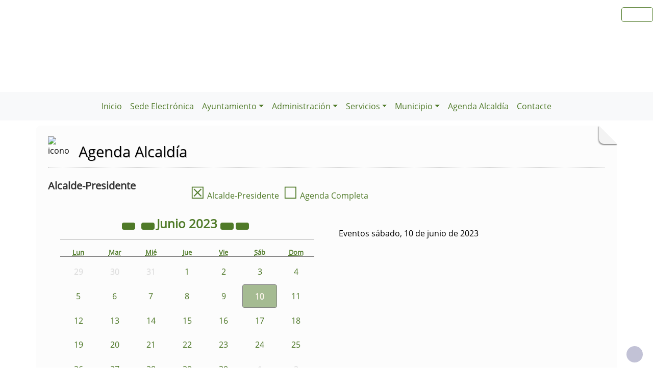

--- FILE ---
content_type: text/html; charset=UTF-8
request_url: https://valledematamoros.es/agendadeldia.php?FechaSolicitada=20230610&id=1
body_size: 9140
content:
              


  
  

	
<!DOCTYPE html>
<html lang="es">
<head>    
	<title>Ayuntamiento Valle de Matamoros: Página correspondiente a la Entidad:  Ayuntamiento Valle de Matamoros. /agendadeldia.php?FechaSolicitada=20230610&id=1. </title>
	<meta charset="utf-8">
    <meta name="viewport" content="width=device-width, initial-scale=1.0" />
    <meta name="description" content="Página web oficial del Ayuntamiento Valle de Matamoros" />
    <meta name="author" content="Ayuntamiento Valle de Matamoros. Servicio ofrecido por Diputación de Badajoz" />
	<meta name="language" content="Spanish" />
	<meta name="distribution" content="all"/>
	<meta name="locality" content="Badajoz, Spain"/>
	<meta name="reply-to" content="valledematamoros@hotmail.com" />
	<meta name="rating" content="General"/>
	<meta name="Copyright" content="2018"/>
	<meta name="Classification" content="Education"/>
	<meta name="DC.Title" content="Ayuntamiento Valle de Matamoros"/>
	<meta name="DC.Creator" content="Ayuntamiento Valle de Matamoros"/>
   <!-- <meta http-equiv="Content-Security-Policy" content="default-src 'self' inventrip.com">-->
    <meta property="fb:app_id" content="421320009628419" />
	<meta property="og:url" content="https://www.valledematamoros.es/agendadeldia.php?FechaSolicitada=20230610&id=1" />
    <meta property="og:type" content="website" />      
	<meta property="og:title" content="Ayuntamiento Valle de Matamoros" />
	<meta property="og:description" content="" />
    <meta property="og:updated_time" content="2026-01-21CET19:43:59" />
  
	<meta property="og:image" content="https://www.valledematamoros.es/imagenes/cabecera_comun_facebook.png">	
	<!-- RSS -->
	<link rel="alternate" type="application/atom+xml;charset=UTF-8" href="atomagenda.php" title="RSS Agenda"/>
	<link rel="alternate" type="application/atom+xml;charset=UTF-8" href="atomnoticias.php" title="RSS Noticias"/>
	<link rel="alternate" type="application/atom+xml;charset=UTF-8" href="atomtablon.php" title="RSS Tablón de Anuncios"/>
	<!--  Etiquetas Open Graph -->
	
    <link rel='shortcut icon' href='https://valledematamoros.es/imagenes/favicon.ico' type='image/x-icon' />
        <!--<script  type="text/javascript" src="/lib/jquery/jquery.min.js"></script> -->
         <!-- JQuery -->
    <script src="/js/jquery/jquery-3.7.1.js"></script>        
         <!-- Bootstrap CSS File -->
    <!-- <link href="/lib/bootstrap_4/bootstrap.min.css" rel="stylesheet">  
     <script src="/lib/bootstrap_4/bootstrap.bundle.min.js"></script>-->
    <link href="https://cdn.jsdelivr.net/npm/bootstrap@5.0.2/dist/css/bootstrap.min.css" rel="stylesheet" integrity="sha384-EVSTQN3/azprG1Anm3QDgpJLIm9Nao0Yz1ztcQTwFspd3yD65VohhpuuCOmLASjC" crossorigin="anonymous">
<script src="https://cdn.jsdelivr.net/npm/bootstrap@5.0.2/dist/js/bootstrap.bundle.min.js" integrity="sha384-MrcW6ZMFYlzcLA8Nl+NtUVF0sA7MsXsP1UyJoMp4YLEuNSfAP+JcXn/tWtIaxVXM" crossorigin="anonymous"></script>

<script src="https://cdn.jsdelivr.net/npm/@popperjs/core@2.9.2/dist/umd/popper.min.js" integrity="sha384-IQsoLXl5PILFhosVNubq5LC7Qb9DXgDA9i+tQ8Zj3iwWAwPtgFTxbJ8NT4GN1R8p" crossorigin="anonymous"></script>
<script src="https://cdn.jsdelivr.net/npm/bootstrap@5.0.2/dist/js/bootstrap.min.js" integrity="sha384-cVKIPhGWiC2Al4u+LWgxfKTRIcfu0JTxR+EQDz/bgldoEyl4H0zUF0QKbrJ0EcQF" crossorigin="anonymous"></script>
 <!--</script>-->

<!--<link href="/js/estilos.css" rel="stylesheet" />-->

	 
  

	<!--Font-awesome 4.7.0 -->
	<link href="/lib/font-awesome-4.7.0/css/font-awesome.min.css" rel="stylesheet" type="text/css" />	
        
   <!-- <link href="/estilos_priv/fancybox/jquery.fancybox.css" rel="stylesheet"> 
    <link href="/estilos_priv/flexslider.css" rel="stylesheet" />-->
    <link href="/estilos_priv/style.css" rel="stylesheet" />

	<!-- en este orden: javascript y css -->
	<script type="text/javascript" src="/js/general.js"></script>
    <!--<link rel='stylesheet' type='text/css' href='/lib/smartmenus/css/sm-core-css.css' />
    <link rel='stylesheet' type='text/css' href='/lib/smartmenus/css/sm-clean/sm-clean.css'/> 	-->
  	
	      
       <link href="/estilos_priv/base_con_js.css" rel="stylesheet" type="text/css" />       
       <link href="/estilos_priv/base.css" rel="stylesheet" type="text/css" />	
       <link rel="alternate stylesheet" type="text/css" href="/estilos_priv/base_con_js.css" title="con JavaScript"/>	

		  		<link rel="stylesheet" type="text/css" media="all" href="/estilos_priv/eventos.css" /> 
	            
         <link rel="stylesheet" type="text/css" media="all" href="/estilos_priv/calendario_eventos.css" />
		<link rel="stylesheet" type="text/css" media="all" href="/estilos_priv/eventos.css" />  
        <link rel="stylesheet" type="text/css" media="all" href="/lib/bootstrap-datepicker/css/bootstrap-datepicker.min.css" />
        <script src="/lib/bootstrap-datepicker/js/bootstrap-datepicker.js"></script>
        <script src="/lib/bootstrap-datepicker/locales/bootstrap-datepicker.es.min.js"></script>
     
	<link type="text/css" rel="stylesheet" href="/estilo.php" />
    <style>
	.dropdown-submenu {
    position: relative;
}

.dropdown-submenu .dropdown-menu {
    top: 0;
    left: 100%;
    margin-top: -1px;
}
</style>
   <script>
    //<![CDATA[
	ACTIVAR_ESTILO_ALTERNATIVO("con JavaScript"); 
    //]]>	
    </script> 
     <script type="application/javascript">
  /*!
 * Bootstrap 4 multi dropdown navbar ( https://bootstrapthemes.co/demo/resource/bootstrap-4-multi-dropdown-navbar/ )
 * Copyright 2017.
 * Licensed under the GPL license
 */


/*$( document ).ready( function () {
    $( '.dropdown-menu a.dropdown-toggle' ).on( 'click', function ( e ) {
        var $el = $( this );
        var $parent = $( this ).offsetParent( ".dropdown-menu" );
        if ( !$( this ).next().hasClass( 'show' ) ) {
            $( this ).parents( '.dropdown-menu' ).first().find( '.show' ).removeClass( "show" );
        }
        var $subMenu = $( this ).next( ".dropdown-menu" );
        $subMenu.toggleClass( 'show' );
        
        $( this ).parent( "li" ).toggleClass( 'show' );

        $( this ).parents( 'li.nav-item.dropdown.show' ).on( 'hidden.bs.dropdown', function ( e ) {
            $( '.dropdown-menu .show' ).removeClass( "show" );
        } );
        
         if ( !$parent.parent().hasClass( 'navbar-nav' ) ) {
            $el.next().css( { "top": $el[0].offsetTop, "left": $parent.outerWidth() - 4 } );
        }

        return false;
    } );
} );*/


</script>
</head>

<body>
	
    
<!-- bloque principal -->    
<div id="wrapper">
<h1 class='oculto'>Página que contiene la  Agenda del Día de Alcaldía</h1>

   	<header class="navbar navbar-default col-lg-12 col-md-12 col-sm-12 col-xs-3" id='cabecera'>
        
    <input type="checkbox" id="navbar-toggle-cbox" style="display:none;">
   <!-- <div class="navbar-header" >-->

	     
     <div class='buscar col-lg-12 col-md-12 col-sm-12 col-xs-3 float-end' style='display:in-line;margin-top:6px;'>

	<div class="float-end" >
                   <ul class="social-network redes-heard"><li><a href='https://www.facebook.com/valledematamoros.d.valledematamoros' title='Enlace en ventana nueva a Facebook' onclick='window.open(this.href);return false;'><span class='fa fa-facebook' aria-hidden='false'><span class='oculto'>Facebook  de la Entidad</span></span></a></li>
<li><a href='https://twitter.com/' title='Enlace en ventana nueva a Twitter' onclick='window.open(this.href);return false;'><span class='fa fa-twitter' aria-hidden='true'><span class='oculto'>Twitter  de la Entidad</span></span></a></li>
<li><a href='http://plus.google.com' title='Enlace en ventana nueva a Instagram' onclick='window.open(this.href);return false;'><span class='fa fa-instagram'  aria-hidden='true'><span class='oculto'>Instagram  de la Entidad</span></span></a></li>
<li><a href='rss.php' title='Enlace a Informaci&oacute;n sobre RSS'><span class='fa fa-rss' aria-hidden='true'><span class='oculto'>RSS de la Entidad</span></span></a></li>
</ul>                  
		</div></div>
	
	
	


        <div class='clear' style='margin-top:100px;' >&nbsp;</div>   
 <div class="clear">&nbsp;</div>
   

    <h2 class='oculto'>Men&uacute; correspondiente a la Entidad</h2>
    
          
    </div>     
</div>
</header>
   
<body>
<!--</nav>-->	
<nav class="navbar navbar-expand-lg navbar-light bg-light justify-content-center" style='margin-top:2px;'>
  <div class='container-fluid'>
  <button class="navbar-toggler" type="button" data-bs-toggle="collapse" data-bs-target="#navbarNav" aria-controls="navbarNav" aria-expanded="false" aria-label="Toggle navigation">
                <span class="navbar-toggler-icon"></span>
            </button>

  <div class="collapse navbar-collapse justify-content-center" id="navbarNav">
    <ul class="navbar-nav ">
	    <li><a class="nav-link" href="index.php" title="Menú. Inicio">Inicio</a></li>
<li><a class="nav-link" href="plantilla.php?enlace=sedeelectronica" title="Menú. Sede Electrónica">Sede Electrónica</a></li>
<li class='nav-item dropdown'>
				<a class='nav-link dropdown-toggle' href='#' id='navbarDropdownMenuLink1' role='button' data-bs-toggle='dropdown' aria-haspopup='true' aria-expanded='false'>
				 Ayuntamiento</a>
				 <ul class='dropdown-menu' aria-labelledby='navbarDropdownMenuLink1'>
<li><a class="dropdown-item" href="plantilla.php?enlace=saludoalcaldesa" title="Menú. Saludo Alcaldesa">Saludo Alcaldesa</a></li>
<li><a class="dropdown-item" href="plantilla.php?enlace=corporacionmunicipal" title="Menú. Corporación Municipal">Corporación Municipal</a></li>
<li><a class="dropdown-item" href="plantilla.php?enlace=instalacionesmunicipales" title="Menú. Instalaciones Municipales">Instalaciones Municipales</a></li>
<li><a class="dropdown-item" href="plantilla.php?enlace=directorio" title="Menú. Directorio">Directorio</a></li>
</ul></li>
<li class='nav-item dropdown'>
				<a class='nav-link dropdown-toggle' href='#' id='navbarDropdownMenuLink1' role='button' data-bs-toggle='dropdown' aria-haspopup='true' aria-expanded='false'>
				 Administración</a>
				 <ul class='dropdown-menu' aria-labelledby='navbarDropdownMenuLink1'>
<li><a class="dropdown-item" href="plantilla.php?enlace=modelosysolicitudes" title="Menú. Modelos y Solicitudes">Modelos y Solicitudes</a></li>
</ul></li>
<li class='nav-item dropdown'>
				<a class='nav-link dropdown-toggle' href='#' id='navbarDropdownMenuLink1' role='button' data-bs-toggle='dropdown' aria-haspopup='true' aria-expanded='false'>
				 Servicios</a>
				 <ul class='dropdown-menu' aria-labelledby='navbarDropdownMenuLink1'>
<li class='dropdown-submenu'>
				<a class='dropdown-item dropdown-toggle' href='#' > Universidad Popular</a>
				 <ul class='dropdown-menu'><li><a class="dropdown-item" href="http://www.youtube.com/watch?v=fOBh28TDR0c&feature=youtu.be" title="Menú.  Vídeo I Matanza Popular" onclick="window.open(this.href);return false;"> Vídeo I Matanza Popular</a></li>
<li><a class="dropdown-item" href="http://www.youtube.com/watch?v=6nszKE33Fzo&feature=youtu.be" title="Menú. Vídeo Corto Esto es un Atraco" onclick="window.open(this.href);return false;">Vídeo Corto Esto es un Atraco</a></li>
</ul></li>
<li><a class="dropdown-item" href="plantilla.php?enlace=agenciadelectura" title="Menú. Agencia de Lectura">Agencia de Lectura</a></li>
<li><a class="dropdown-item" href="plantilla.php?enlace=archivohistorico" title="Menú. Archivo Histórico Municipal">Archivo Histórico Municipal</a></li>
<li><a class="dropdown-item" href="plantilla.php?enlace=telecentro" title="Menú. Telecentro">Telecentro</a></li>
<li><a class="dropdown-item" href="plantilla.php?enlace=puntodeinformacionjuvenil" title="Menú. Punto de Información Juvenil">Punto de Información Juvenil</a></li>
<li><a class="dropdown-item" href="plantilla.php?enlace=centrodedia" title="Menú. Centro de Día y Servicio de Ayuda a Domicilio">Centro de Día y Servicio de Ayuda a Domicilio</a></li>
<li><a class="dropdown-item" href="plantilla.php?enlace=dinamizaciondeportiva" title="Menú. Dinamización Deportiva">Dinamización Deportiva</a></li>
<li><a class="dropdown-item" href="plantilla.php?enlace=programadeaprendizajealolargod" title="Menú. Programa de Aprendizaje a lo Largo de la Vida">Programa de Aprendizaje a lo Largo de la Vida</a></li>
</ul></li>
<li class='nav-item dropdown'>
				<a class='nav-link dropdown-toggle' href='#' id='navbarDropdownMenuLink1' role='button' data-bs-toggle='dropdown' aria-haspopup='true' aria-expanded='false'>
				 Municipio</a>
				 <ul class='dropdown-menu' aria-labelledby='navbarDropdownMenuLink1'>
<li><a class="dropdown-item" href="plantilla.php?enlace=informaciongeneral" title="Menú. Información General">Información General</a></li>
<li><a class="dropdown-item" href="plantilla.php?enlace=historia" title="Menú. Historia">Historia</a></li>
<li><a class="dropdown-item" href="plantilla.php?enlace=fiestasytradiciones" title="Menú. Fiestas y Tradiciones">Fiestas y Tradiciones</a></li>
<li><a class="dropdown-item" href="plantilla.php?enlace=gastronomia" title="Menú. Gastronomía">Gastronomía</a></li>
<li><a class="dropdown-item" href="plantilla.php?enlace=monumentos" title="Menú. Monumentos">Monumentos</a></li>
<li><a class="dropdown-item" href="plantilla.php?enlace=naturaleza" title="Menú. Naturaleza">Naturaleza</a></li>
<li><a class="dropdown-item" href="plantilla.php?enlace=rutasdeinteres" title="Menú. Rutas de Interés">Rutas de Interés</a></li>
<li><a class="dropdown-item" href="plantilla.php?enlace=asociacionismo" title="Menú. Asociacionismo">Asociacionismo</a></li>
</ul></li>
<li><a class="nav-link" href="agendadeldia.php" title="Menú. Agenda Alcaldía">Agenda Alcaldía</a></li>
<li><a class="nav-link" href="contacta.php" title="Menú. Contacte">Contacte</a></li>
</ul></li>
        
	</div>    
   </ul> 
   </div>
   <script src="https://cdn.jsdelivr.net/npm/bootstrap@5.3.0/dist/js/bootstrap.bundle.min.js"></script>
    <script src="js/script.js"></script>
</nav>


 
    <!-- Custom JS -->
   

 <!-- Bootstrap JS Bundle with Popper -->


    
 

<!-- Modal -->
<div class="modal fade" id="myModalEvento" role="dialog">
    <div class="modal-dialog">
        <!-- Modal content-->
        <div class="modal-content">
		    <div class="modal-head"><button type="button" class="btn btn-default" data-bs-dismiss="modal">Cerrar</button></div>
            <div class="modal-body">

            </div>
            <div class="modal-footer">
                <button type="button" class="btn btn-default" data-bs-dismiss="modal">Cerrar</button>
            </div>
        </div>
    </div>
</div>
		
    
    <!-- Seccion principal de página -->
    <section class="callaction">
	<div class="container">
		<div class="row">
			<div class="col-md-12 contenidop esquina">	
            <h2 class='oculto'>Bloque Principal de la Agenda del Día de Alcaldía</h2>

			<img src='imagenes/valle.png' alt='icono' class='floatleft' style='margin-top:-3px;margin-right: 5px; width:40px;' />		
			<div id="titulo">Agenda Alcaldía</div>
			            
            <div class='clear'>&nbsp;</div>
            <section id="id_calendario" class=""><div class='row'><h3 class='col-3 col-sm-3 col-md-3 col-lg-3 col-xl-3'>Alcalde-Presidente</h3>
			<div class='col-9 col-sm-9 col-md-9 col-lg-9 col-xl-9'><div>  
	<span><a href='agendadeldia.php?id=1&amp;FechaSolicitada=202306' title='Agenda del Alcalde/Presidente'><span style='font-size:2em;'>☒</span> Alcalde-Presidente</a></span><span>&nbsp;&nbsp;<a href="agendadeldia.php?FechaSolicitada=202306" title="Agenda completa"><span style="font-size:2em;">☐</span> Agenda Completa</a></span>
		</div></div></div>
		

		
       <div class="row container-fluid my-4" style="margin-top:10px;">
          <div class="col-12 col-md-6 responsive-calendar-widget">
			<!-- Responsive calendar - START -->
            <div class="responsive-calendar">
				<div class="controls ">
											<a class="pull-left controles" data-go="prev"
							href="agendadeldia.php?FechaSolicitada=202206&id=1#id_calendario"
							title='Junio de 2022'
							style='margin-right:0.5em;'>
							<div class="btn btn-default"><i class="fa fa-angle-double-left" aria-hidden="true"></i></div>
							<span class='oculto'>Año
								2022							</span>
						</a>
					
											<a class="pull-left controles" data-go="prev"
							href="agendadeldia.php?FechaSolicitada=202305&id=1#id_calendario"
							title='Mayo de 2023'>
							<div class="btn btn-default"><i class="fa fa-angle-left" aria-hidden="true"></i></div>
							<span class='oculto'>Mes
								Mayo de
								2023							</span>
						</a>
										<a class="pull-center controles" 
							href="agendadeldia.php?FechaSolicitada=202306&id=1#id_calendario"
							title='Junio de 2023'>
					<h4 class='titulo-head'><span class='data-head-month '>
							Junio						</span>
						<span class='data-head-year'>
							2023						</span>
					</h4>
                    </a>
											<a class="pull-right controles" data-go="next"
							href="agendadeldia.php?FechaSolicitada=202406&id=1#id_calendario"
							title='Junio de 2024'>
							<div class="btn btn-default"><i class="fa fa-angle-double-right" aria-hidden="true"></i></div>
							<span class='oculto'>Año
								2024							</span>
						</a>

						<a class="pull-right controles" data-go="next"
							href="agendadeldia.php?FechaSolicitada=202307&id=1#id_calendario"
							style='margin-right:0.5em;'
							title='Julio de 2023'>
							<div class="btn btn-default"><i class="fa fa-angle-right" aria-hidden="true"></i></div>
							<span class='oculto'>Mes
								Julio de
								2023							</span>
						</a>
									</div><!-- .controls -->

				<div style="clear:both"></div>
				<hr />
				<div style="clear:both"></div>
				<div class="day-headers">
					<div class="day header"><abbr title="Lunes">Lun</abbr></div>
					<div class="day header"><abbr title="Martes">Mar</abbr></div>
					<div class="day header"><abbr title="Miércoles">Mié</abbr></div>
					<div class="day header"><abbr title="Jueves">Jue</abbr></div>
					<div class="day header"><abbr title="Viernes">Vie</abbr></div>
					<div class="day header"><abbr title="Sábado">Sáb</abbr></div>
					<div class="day header"><abbr title="Domingo">Dom</abbr></div>
				</div>
			
				<div class="days" data-group="days">
					[base64]<div class="day not-current"><a>29</a></div><div class="day not-current"><a>30</a></div><div class="day not-current"><a>31</a></div><div class="day"><a href="/agendadeldia.php?FechaSolicitada=20230601&id=1#id_calendario" target="_self">1</a></div><div class="day"><a href="/agendadeldia.php?FechaSolicitada=20230602&id=1#id_calendario" target="_self">2</a></div><div class="day"><a href="/agendadeldia.php?FechaSolicitada=20230603&id=1#id_calendario" target="_self">3</a></div><div class="day"><a href="/agendadeldia.php?FechaSolicitada=20230604&id=1#id_calendario" target="_self">4</a></div><div class="day"><a href="/agendadeldia.php?FechaSolicitada=20230605&id=1#id_calendario" target="_self">5</a></div><div class="day"><a href="/agendadeldia.php?FechaSolicitada=20230606&id=1#id_calendario" target="_self">6</a></div><div class="day"><a href="/agendadeldia.php?FechaSolicitada=20230607&id=1#id_calendario" target="_self">7</a></div><div class="day"><a href="/agendadeldia.php?FechaSolicitada=20230608&id=1#id_calendario" target="_self">8</a></div><div class="day"><a href="/agendadeldia.php?FechaSolicitada=20230609&id=1#id_calendario" target="_self">9</a></div><div class="day dia_seleccionado"><a href="/agendadeldia.php?FechaSolicitada=20230610&id=1#id_calendario" target="_self">10</a></div><div class="day"><a href="/agendadeldia.php?FechaSolicitada=20230611&id=1#id_calendario" target="_self">11</a></div><div class="day"><a href="/agendadeldia.php?FechaSolicitada=20230612&id=1#id_calendario" target="_self">12</a></div><div class="day"><a href="/agendadeldia.php?FechaSolicitada=20230613&id=1#id_calendario" target="_self">13</a></div><div class="day"><a href="/agendadeldia.php?FechaSolicitada=20230614&id=1#id_calendario" target="_self">14</a></div><div class="day"><a href="/agendadeldia.php?FechaSolicitada=20230615&id=1#id_calendario" target="_self">15</a></div><div class="day"><a href="/agendadeldia.php?FechaSolicitada=20230616&id=1#id_calendario" target="_self">16</a></div><div class="day"><a href="/agendadeldia.php?FechaSolicitada=20230617&id=1#id_calendario" target="_self">17</a></div><div class="day"><a href="/agendadeldia.php?FechaSolicitada=20230618&id=1#id_calendario" target="_self">18</a></div><div class="day"><a href="/agendadeldia.php?FechaSolicitada=20230619&id=1#id_calendario" target="_self">19</a></div><div class="day"><a href="/agendadeldia.php?FechaSolicitada=20230620&id=1#id_calendario" target="_self">20</a></div><div class="day"><a href="/agendadeldia.php?FechaSolicitada=20230621&id=1#id_calendario" target="_self">21</a></div><div class="day"><a href="/agendadeldia.php?FechaSolicitada=20230622&id=1#id_calendario" target="_self">22</a></div><div class="day"><a href="/agendadeldia.php?FechaSolicitada=20230623&id=1#id_calendario" target="_self">23</a></div><div class="day"><a href="/agendadeldia.php?FechaSolicitada=20230624&id=1#id_calendario" target="_self">24</a></div><div class="day"><a href="/agendadeldia.php?FechaSolicitada=20230625&id=1#id_calendario" target="_self">25</a></div><div class="day"><a href="/agendadeldia.php?FechaSolicitada=20230626&id=1#id_calendario" target="_self">26</a></div><div class="day"><a href="/agendadeldia.php?FechaSolicitada=20230627&id=1#id_calendario" target="_self">27</a></div><div class="day"><a href="/agendadeldia.php?FechaSolicitada=20230628&id=1#id_calendario" target="_self">28</a></div><div class="day"><a href="/agendadeldia.php?FechaSolicitada=20230629&id=1#id_calendario" target="_self">29</a></div><div class="day"><a href="/agendadeldia.php?FechaSolicitada=20230630&id=1#id_calendario" target="_self">30</a></div><div class="day not-current"><a>1</a></div><div class="day not-current"><a>2</a></div>				</div>
			</div> <!--.respondive-calendar -->
		</div>
        <div class="col-12 col-md-6 responsive-calendar-widget">
        <div class='font-weight-bold m-4'>Eventos sábado, 10 de junio de 2023</div>             
        <div class="eventos_proximos">
        
         
					
					</div></div>
					</div><!--row--->

      <!--   segunda seccion para poner los bloques -->
    			
				<div class='clear'>&nbsp;</div>
				<section id='content2'>
					<div class='container'>		        
					<div class='row'>
						<div class='col-md-12' >            
						<div class='row'>
<h2 class='oculto'>Bloque Segundo de la Página de la Entidad</h2></div></div></div><div class='row' >
						<div class='col-md-12'><div class='row'><div id="banners" class="col-md-12"><h3 class='oculto'>Banners de la Página de la Entidad</h3><div class="row"><div class="col-sm-3 banners">	<div class='image'><img src='../repositorio/20200702112036.png' alt='Imagen de banner: SEDE ELECTRÓNICA' />	</div>	<div class='info' >
						<a href='https://sede.valledematamoros.es/' title='Enlace desde Banners: SEDE ELECTRÓNICA' onclick='window.open(this);return false;' >
								<strong> SEDE ELECTRÓNICA</strong><br />
								<p class='small'>SEDE ELECTRÓNICA</p>
						</a>
					</div></div>
<div class="col-sm-3 banners">	<div class='image'><img src='../repositorio/20120510104619.jpg' alt='Imagen de banner: El tiempo' />	</div>	<div class='info' >
						<a href='http://www.aemet.es/es/eltiempo/prediccion/municipios/valle-de-matamoros-id06147' title='Enlace desde Banners: El tiempo' onclick='window.open(this);return false;' >
								<strong> El tiempo</strong><br />
								<p class='small'>El tiempo</p>
						</a>
					</div></div>
<div class="col-sm-3 banners">	<div class='image'><img src='../repositorio/20130426123115.jpg' alt='Imagen de banner: Cita Inem On Line' />	</div>	<div class='info' >
						<a href='https://sede.sepe.gob.es/citaprevia/solicitudCitaPrevia.do' title='Enlace desde Banners: Cita Inem On Line' onclick='window.open(this);return false;' >
								<strong> Cita Inem On Line</strong><br />
								<p class='small'>Cita Inem On Line</p>
						</a>
					</div></div>
<div class="col-sm-3 banners">	<div class='image'><img src='../repositorio/20130426123713.jpg' alt='Imagen de banner: Renovar Demanda SEXPE' />	</div>	<div class='info' >
						<a href='http://extremaduratrabaja.gobex.es/ciudadanos/tramites-y-prestaciones/renovacion-de-demanda' title='Enlace desde Banners: Renovar Demanda SEXPE' onclick='window.open(this);return false;' >
								<strong> Renovar Demanda SEXPE</strong><br />
								<p class='small'>Renovar Demanda SEXPE</p>
						</a>
					</div></div>
</div> <div class="solidline"></div><div class="row"><div class="col-sm-3 banners">	<div class='image'><img src='../repositorio/20130429220340.jpg' alt='Imagen de banner: Salud Exremadura' />	</div>	<div class='info' >
						<a href='http://saludextremadura.gobex.es/' title='Enlace desde Banners: Salud Exremadura' onclick='window.open(this);return false;' >
								<strong> Salud Exremadura</strong><br />
								<p class='small'>Salud Exremadura</p>
						</a>
					</div></div>
<div class="col-sm-3 banners">	<div class='image'><img src='../repositorio/20130503182335.jpg' alt='Imagen de banner: CRA.Ntra.Sra de la Paz' />	</div>	<div class='info' >
						<a href='http://cranslapaz.juntaextremadura.net/' title='Enlace desde Banners: CRA.Ntra.Sra de la Paz' onclick='window.open(this);return false;' >
								<strong> CRA.Ntra.Sra de la Paz</strong><br />
								<p class='small'>CRA.Ntra.Sra de la Paz</p>
						</a>
					</div></div>
<div class="col-sm-3 banners">	<div class='image'><img src='../repositorio/20130426193647.gif' alt='Imagen de banner: Correo Valle de Matamoros Gratis' />	</div>	<div class='info' >
						<a href='http://vmatamoros.dip-badajoz.es/index.php/mod.menus/mem.detalle/idmenu.1021/chk.8b875ef09ba57e2df532f8a5c794bd37.html' title='Enlace desde Banners: Correo Valle de Matamoros Gratis' onclick='window.open(this);return false;' >
								<strong> Correo Valle de Matamoros Gratis</strong><br />
								<p class='small'>Correo Valle de Matamoros Gratis</p>
						</a>
					</div></div>
<div class="col-sm-3 banners">	<div class='image'><img src='../repositorio/20120509153331.jpg' alt='Imagen de banner: Callejero' />	</div>	<div class='info' >
						<a href='http://maps.google.es/maps?oe=utf-8&rls=org.mozilla:es-ES:official&client=firefox-a&q=callejero+valle+de+matamoros&um=1&ie=UTF-8&hq=&hnear=0xd113424fe6c097f:0x30946cd8da9e5b00,Valle+de+Matamoros,+Badajoz&gl=es&sa=X&ei=hO94UcXYF6TG7AbSx4GwCw&ved=0CDQQ8gEwA' title='Enlace desde Banners: Callejero' onclick='window.open(this);return false;' >
								<strong> Callejero</strong><br />
								<p class='small'>Callejero</p>
						</a>
					</div></div>
</div> <div class="solidline"></div><div class="row"><div class="col-sm-3 banners">	<div class='image'><img src='../repositorio/20250529134054.png' alt='Imagen de banner: Observatorio Socioeconómico' />	</div>	<div class='info' >
						<a href='https://portalestadistico.com/municipioencifras/?pn=dip-badajoz&pc=WRC03&id_territorio=06147' title='Enlace desde Banners: Observatorio Socioeconómico' onclick='window.open(this);return false;' >
								<strong> Observatorio Socioeconómico</strong><br />
								<p class='small'>Municipio de Valle de Matamoros</p>
						</a>
					</div></div>
<div class="col-sm-3 banners">	<div class='image'><img src='../repositorio/20131202131741.jpg' alt='Imagen de banner: Folleto Turístico' />	</div>	<div class='info' >
						<a href='http://www.badajoz.es/vallematamoros/plantilla.php?enlace=folletoturistico' title='Enlace desde Banners: Folleto Turístico' onclick='window.open(this);return false;' >
								<strong> Folleto Turístico</strong><br />
								<p class='small'>Folleto Turístico</p>
						</a>
					</div></div>
<div class="col-sm-3 banners">	<div class='image'><img src='../repositorio/20140903085538.jpg' alt='Imagen de banner: OAR Cita Previa' />	</div>	<div class='info' >
						<a href='http://fernandezdeleon.dip-badajoz.es/contenidos/cita' title='Enlace desde Banners: OAR Cita Previa' onclick='window.open(this);return false;' >
								<strong> OAR Cita Previa</strong><br />
								<p class='small'>OAR Cita Previa</p>
						</a>
					</div></div>
<div class="col-sm-3 banners">	<div class='image'><img src='../repositorio/20140903090155.png' alt='Imagen de banner: DOE DIARIO OFICIAL DE EXTREMADURA' />	</div>	<div class='info' >
						<a href='http://doe.juntaex.es/' title='Enlace desde Banners: DOE DIARIO OFICIAL DE EXTREMADURA' onclick='window.open(this);return false;' >
								<strong> DOE DIARIO OFICIAL DE EXTREMADURA</strong><br />
								<p class='small'>DOE DIARIO OFICIAL DE EXTREMADURA</p>
						</a>
					</div></div>
</div> <div class="solidline"></div><div class="row"><div class="col-sm-3 banners">	<div class='image'><img src='../repositorio/20140903090355.jpg' alt='Imagen de banner: BOLETÍN OFICIAL DEL ESTADOP BOE' />	</div>	<div class='info' >
						<a href='http://www.boe.es/' title='Enlace desde Banners: BOLETÍN OFICIAL DEL ESTADOP BOE' onclick='window.open(this);return false;' >
								<strong> BOLETÍN OFICIAL DEL ESTADOP BOE</strong><br />
								<p class='small'>BOLETÍN OFICIAL DEL ESTADOP BOE</p>
						</a>
					</div></div>
<div class="col-sm-3 banners">	<div class='image'><img src='../repositorio/20140903090622.png' alt='Imagen de banner: BOLETÍN OFICIAL DE LA PROVINCIA BOP' />	</div>	<div class='info' >
						<a href='http://www.dip-badajoz.es/bop/index.php' title='Enlace desde Banners: BOLETÍN OFICIAL DE LA PROVINCIA BOP' onclick='window.open(this);return false;' >
								<strong> BOLETÍN OFICIAL DE LA PROVINCIA BOP</strong><br />
								<p class='small'>BOLETÍN OFICIAL DE LA PROVINCIA BOP</p>
						</a>
					</div></div>
<div class="col-sm-3 banners">	<div class='image'><img src='../repositorio/20140903091627.jpg' alt='Imagen de banner: ITV Cita Previa' />	</div>	<div class='info' >
						<a href='http://citapreviaitv.gobex.es/CitaPreviaGobExIce/Publico/CitarAux.jsp?estacion=0602' title='Enlace desde Banners: ITV Cita Previa' onclick='window.open(this);return false;' >
								<strong> ITV Cita Previa</strong><br />
								<p class='small'>ITV Cita Previa</p>
						</a>
					</div></div>
<div class="col-sm-3 banners">	<div class='image'><img src='../repositorio/20140903091834.jpg' alt='Imagen de banner: GOBIERNO DE EXTREMADURA' />	</div>	<div class='info' >
						<a href='http://www.gobex.es/web/' title='Enlace desde Banners: GOBIERNO DE EXTREMADURA' onclick='window.open(this);return false;' >
								<strong> GOBIERNO DE EXTREMADURA</strong><br />
								<p class='small'>GOBIERNO DE EXTREMADURA</p>
						</a>
					</div></div>
</div> <div class="solidline"></div><div class="row"><div class="col-sm-3 banners">	<div class='image'><img src='../repositorio/20140903092054.jpg' alt='Imagen de banner: DIPUTACIÓN DE BADAJOZ' />	</div>	<div class='info' >
						<a href='http://www.dip-badajoz.es/' title='Enlace desde Banners: DIPUTACIÓN DE BADAJOZ' onclick='window.open(this);return false;' >
								<strong> DIPUTACIÓN DE BADAJOZ</strong><br />
								<p class='small'>DIPUTACIÓN DE BADAJOZ</p>
						</a>
					</div></div>
</div></div> 		
					</div> <!-- row -->           
					</div> <!-- colg-md-12 -->
				</div><!-- row -->
				</div><!-- container -->
			</section>
		<div class='clear'>&nbsp;</div>	
    <div class='clear'>&nbsp;</div>
    <!-- fin segunda seccion para poner bloques -->
</div></section>
    
<footer>
<nav aria-labelledby="footer-navigation">   
	<h2 id="footer-navigation" class='oculto'>Pie de Página de la Entidad</h2>
</nav>
	<div class="container">
    
		<div class="row">
			<div class="col-md-5">
				<div class="widget">
					<h3 class="widgetheading">Informaci&oacute;n</h3>
					<address>
						Ayuntamiento Valle de Matamoros<p class='salto_linea'><strong> Plaza de España, 1 - 06177 Valle de Matamoros (Badajoz)</strong></p>    	                <p class='salto_linea'><a href='https://maps.app.goo.gl/JfRjfh78yfDCjvde9' class='various' data-fancybox-type='iframe' title='Mapa de la Entidad en Google Maps' onclick='window.open(this.href);return false;' ><span class='fa fa-map-marker'></span> Ver mapa</a></p>						<p class='salto_linea'> CIF: P0614700C</p><p class='salto_linea'><span class='font-icon-phone'></span><abbr title='Tel&eacute;fono'> Telf.: </abbr>924 753 525</p><p class='salto_linea'><span class='font-icon-phone'></span> Fax: 924 753 728</p><p class='salto_linea'> <span class='font-icon-email'></span> E-mail: <a href='enviar_mail.php' onclick="window.open(this.href);return false;" title='Correo electr&oacute;nico'>valledematamoros[@]hotmail.com</a></p>					</address>
				</div>
			</div>
            
			<div class="col-md-3">
				<div class="widget">
					<h3 class="widgetheading">Enlaces</h3>					
                    
<ul class='link-list'>
<li><a href="index.php" title="Enlace en Pie. Inicio">Inicio</a></li>
<li><a href="contacta.php" title="Enlace en Pie. Contacte">Contacte</a></li>
<li><a href="sitemap.php" title="Enlace en Pie. Mapa web">Mapa web</a></li>
<li><a href="plantilla.php?enlace=aviso_legal" title="Enlace en Pie. Aviso legal">Aviso legal</a></li>
<li><a href="plantilla.php?enlace=privacidad" title="Enlace en Pie. Protección de Datos">Protección de Datos</a></li>
<li><a href="plantilla.php?enlace=pcookies" title="Enlace en Pie. Política de Cookies">Política de Cookies</a></li>
</ul>				</div>
			</div>
            
			<div class="col-md-2">
				<div class="widget">
										
				</div>
			</div>
            
			<div class="col-md-2">
				<div class="widget">
					
                    <ul class="link-list">                     
						<li style='text-align:center;'><a href="https://validator.w3.org/check/referer" title='Enlace para validar css'> <img src="/imagenes/iconos/HTML5_1Color_White40.png" alt="validador css" style="border:0px;" /> </a></li>
						<li style='text-align:center;'><a href="https://www.w3.org/TR/WCAG20/" title='validador xhtml'>  <img src="/imagenes/iconos/w3c_wai.gif" style="border:0px; " alt="validador xhtml"/>  </a></li>
                      
					</ul>
					<div class="clear">&nbsp;</div>

				</div>
			</div>
    	</div>	<!-- "row" -->
        
	</div>
    
	<div id="sub-footer">
		<div class="container">
			<div class="row">

				<div class="col-lg-9">
					<div class="copyright">
						<a href='https://www.dip-badajoz.es' onclick="window.open(this.href);return false;" title='Enlace en ventana nueva a Diputaci&oacute;n de Badajoz'><img alt='Diputación de Badajoz' class='imagen' src='imagenes/iconos/logo_diputacion_blanco.png' style='width:10%;padding-right:5px;'></a><span>&copy;&nbsp;Ayuntamiento Valle de Matamoros todos los derechos reservados.</span> Servicio ofrecido por Diputaci&oacute;n de Badajoz					</div>
				</div>

				<div class="col-lg-3">
                   <ul class="social-network redes-heard"><li><a href='https://www.facebook.com/valledematamoros.d.valledematamoros' title='Enlace en ventana nueva a Facebook' onclick='window.open(this.href);return false;'><span class='fa fa-facebook' aria-hidden='false'><span class='oculto'>Facebook  de la Entidad</span></span></a></li>
<li><a href='https://twitter.com/' title='Enlace en ventana nueva a Twitter' onclick='window.open(this.href);return false;'><span class='fa fa-twitter' aria-hidden='true'><span class='oculto'>Twitter  de la Entidad</span></span></a></li>
<li><a href='http://plus.google.com' title='Enlace en ventana nueva a Instagram' onclick='window.open(this.href);return false;'><span class='fa fa-instagram'  aria-hidden='true'><span class='oculto'>Instagram  de la Entidad</span></span></a></li>
<li><a href='rss.php' title='Enlace a Informaci&oacute;n sobre RSS'><span class='fa fa-rss' aria-hidden='true'><span class='oculto'>RSS de la Entidad</span></span></a></li>
</ul>                    <div class="clear">&nbsp;</div>
				</div>
                
			</div>
		</div>
	</div>
</footer>	
  


</div>    
<!-- fin bloque principal -->    
<a href="#" class="scrollup" title='Subir al Inicio de la Página'><span class="fa fa-angle-up active"><span class='oculto'>Subir al Inicio de la Página Principal de la Entidad</span></span></a>

<!-- javascript   ================================================== -->
 <!-- Placed at the end of the document so the pages load faster -->
<!--<script src="/js/jquery.js"></script>
<script src="https://ajax.googleapis.com/ajax/libs/jquery/1/jquery.min.js"></script>
<script>
    !window.jQuery && document.write("<script src='/js/jquery/jquery.min.js'><\/script>");
</script>
-->
<!--<script src="/js/jquery.easing.1.3.js"></script>
<script src="/js/bootstrap.min.js"></script>-->
<!--<script type="text/javascript" src="/fancybox/jquery.mousewheel-3.0.4.pack.js"></script>-->
<!--<script src="/js/jquery.fancybox.pack.js"></script>
<script src="/js/jquery.fancybox-media.js"></script>
<!--<script src="/js/jquery.flexslider.js"></script>-->
<!--<script src="/js/custom.js"></script>-->


<!--<script type="text/javascript">
   $(document).ready(function() {
	   	    /*$("a[rel=galery_1]").fancybox({
        'transitionIn'        : 'none',
        'transitionOut'        : 'none',		
        'titlePosition'     : 'over',
        'titleFormat'        : function(title, currentArray, currentIndex, currentOpts) {
            return '<span id="fancybox-title-over">Image ' + (currentIndex + 1) + ' / ' + currentArray.length + (title.length ? ' &nbsp; ' + title : '') + '</span>';
        }
    });
	 $("a[rel=galery_2]").fancybox({
        'transitionIn'        : 'none',
        'transitionOut'        : 'none',
        'titlePosition'     : 'over',
        'titleFormat'        : function(title, currentArray, currentIndex, currentOpts) {
            return '<span id="fancybox-title-over">Image ' + (currentIndex + 1) + ' / ' + currentArray.length + (title.length ? ' &nbsp; ' + title : '') + '</span>';
        }
    });*/

		 $(".ejemplo_4").fancybox({
		'autoScale'			: false,
		'transitionIn'		: 'none',
		'transitionOut'		: 'none',
		'width'				: 680,
		'height'			: 450,
		'type'				: 'iframe'
	});

				
	$(".various").fancybox({
		/*maxWidth	: auto,
		maxHeight	: auto,*/
		fitToView	: false,
		width		: '50%',
		height		: '50%',
		autoSize	: false,
		closeClick	: false,
		openEffect	: 'elastic',
		closeEffect	: 'elastic'
		
	});
	$(".various1").fancybox({
			width		: '80%'
	});
	
		/*$(".single-image").fancybox({
				openEffect : 'elastic',   //'fade', 'elastic'
		    	closeEffect	: 'elastic',
		    	openSpeed:'normal', //ms, slow, normal, fast (default 250ms)
		    	closeSpeed:'normal',
		    	helpers : {
		    		title : {
		    			type : 'inside' //'float', 'inside', 'outside' or 'over'
		    		},
		    		overlay : {
		    			closeClick : true  // if true, se cierra al hacer click fuera de la imagen
       			    }
		    	},
		    	padding:11
			});
});*/
</script>


<!-- StartMenus -->
<!--<script type="text/javascript" src="/lib/smartmenus/jquery.smartmenus.js"></script>

<script>
     $('#main-menu').smartmenus();
</script>-->

<script>
$('.abrirModal').on('click', function(event) {
	
	event.preventDefault();
	var url = this.href;
	$('.modal-body').load(url, function() {
		
		var myModal = new bootstrap.Modal(document.getElementById('myModalEvento'));
		myModal.show();
	});
});

//$('.carousel').carousel();

</script>

</body>
</html>

	

--- FILE ---
content_type: text/css;charset=UTF-8
request_url: https://valledematamoros.es/estilo.php
body_size: 2186
content:
 	a, a:hover,a:focus,a:active, footer a.text-link:hover, strike, .post-meta span a:hover, footer a.text-link, 
	ul.meta-post li a:hover, ul.cat li a:hover, ul.recent li h6 a:hover, ul.portfolio-categ li.active a, ul.portfolio-categ li.active a:hover, ul.portfolio-categ li a:hover,ul.related-post li h4 a:hover, span.highlight,article .post-heading h3 a:hover,
	.navbar .nav > .active > a,.navbar .nav > .active > a:hover,.navbar .nav > li > a:hover,.navbar .nav > li > a:focus,.navbar .nav > .active > a:focus, .validation, p.titulo  { 
	color:#4f7a28;
}
.list-group-item-action {
	color:#4f7a28;
}
.navbar-brand span { color: #4f7a28; } 

header .nav li a:hover,
header .nav li a:focus,
header .nav li.active a,
header .nav li.active a:hover,
header .nav li a.dropdown-toggle:hover,
header .nav li a.dropdown-toggle:focus,
header .nav li.active ul.dropdown-menu li a:hover,
header .nav li.active ul.dropdown-menu li.active a{
	color:#4f7a28;
}

.navbar-default .navbar-nav > .active > a,
.navbar-default .navbar-nav > .active > a:hover,
.navbar-default .navbar-nav > .active > a:focus {
	color:#4f7a28;
}

.navbar-default .navbar-nav > .open > a,
.navbar-default .navbar-nav > .open > a:hover,
.navbar-default .navbar-nav > .open > a:focus {
	color:#4f7a28;
}

.icon-bar {
 background-color:#4f7a28 !important;

}

.dropdown-menu > .active > a,
.dropdown-menu > .active > a:hover,
.dropdown-menu > .active > a:focus {
	color:#4f7a28;
}

/* === background color === */
.custom-carousel-nav.right:hover, .custom-carousel-nav.left:hover, 
.dropdown-menu li:hover,
.dropdown-menu li a:hover,
.dropdown-menu li > a:focus,
.dropdown-submenu:hover > a, 
.dropdown-menu .active > a,
.dropdown-menu .active > a:hover,
.pagination ul > .active > a:hover,
.pagination ul > .active > a,
.pagination ul > .active > span,
.flex-control-nav li a:hover, 
.flex-control-nav li a.active {
  background-color: #4f7a28;
}

.breadcrumb {
  background-color: #4f7a28;
}

/* === border color === */
.pagination ul > li.active > a,
.pagination ul > li.active > span, a.thumbnail:hover, input[type="text"].search-form:focus {
	border:1px solid #4f7a28;
}

textarea:focus,
input[type="text"]:focus,
input[type="password"]:focus,
input[type="datetime"]:focus,
input[type="datetime-local"]:focus,
input[type="date"]:focus,
input[type="month"]:focus,
input[type="time"]:focus,
input[type="week"]:focus,
input[type="number"]:focus,
input[type="email"]:focus,
input[type="url"]:focus,
input[type="search"]:focus,
input[type="tel"]:focus,
input[type="color"]:focus,
.uneditable-input:focus {
  border-color: #4f7a28;
}

input:focus {
	border-color: #4f7a28;
}

#sendmessage {
	color: #4f7a28;
}

.pullquote-left {
	border-left:5px solid #4f7a28;
}

.pullquote-right {
	border-right:5px solid #4f7a28;
}

/* cta */
.cta-text h2 span {
	color: #4f7a28;
}

ul.clients li:hover {
	border:4px solid #4f7a28;
}

/* box */
.box-bottom {
	background:#4f7a28;
}

/* buttons */
.btn-dark:hover,.btn-dark:focus,.btn-dark:active  {
  background: #4f7a28;
  border:1px solid #4f7a28;
}

.btn-theme {
  border:1px solid #4f7a28;
  background: #4f7a28;
}

/* modal styled */
.modal.styled .modal-header {
  background-color: #4f7a28;
}

/* blog */
.post-meta {
	border-top:4px solid #4f7a28;
}

.post-meta .comments a:hover  {
	color:#4f7a28;
}

.widget ul.tags li a:hover {
	background: #4f7a28;
}

.recent-post .text h5 a:hover{
	color:#4f7a28;
}

/* pricing box */
.pricing-box-alt.special .pricing-heading {
	background: #4f7a28;
}

/* portfolio */
.item-thumbs .hover-wrap .overlay-img-thumb {
	background: #4f7a28;	
}

/* pagination */
#pagination a:hover {
    background: #4f7a28;
}

/* pricing box */
.pricing-box.special .pricing-offer{
	background: #4f7a28;
}

/* fontawesome icons */
.icon-square:hover,
.icon-rounded:hover,
.icon-circled:hover {
    background-color: #4f7a28;
}

[class^="icon-"].active,
[class*=" icon-"].active {
	background-color: #4f7a28;
}

/* fancybox */
.fancybox-close:hover {
	background-color:#4f7a28;
}

.fancybox-nav:hover span {
	background-color:#4f7a28;
}

/* parallax c slider */
.da-slide .da-link:hover{
	background: #4f7a28;
	border: 4px solid #4f7a28;
}

.da-dots span{
	background: #4f7a28;
}

/* flexslider */
#featured .flexslider .slide-caption {
	border-left:5px solid #4f7a28;
}

/* Nuevo slider */
.nivo-directionNav a:hover {
    background-color: #4f7a28;
}

.nivo-caption, .caption {
	border-bottom: #4f7a28 5px solid;
}

/* footer */
footer{
	background:#4f7a28;
}

#sub-footer {
	background:#4f7a28;
}

section.callaction { }

.box-gray {
	background:#ffecd5;
}

.navbar-default .navbar-brand {
	color:#ffecd5;
}

.navbar-brand span {
	color:#4f7a28;
	font-size:1.2em;
	font-weight:bold;
}

.texto {
	background: #4f7a28 none repeat scroll 0 0;
}

h3.galeria {
	/* color:#4f7a28; */
	color: #4f7a28;
}

/* Personalización del MENU .sm-clean **************************** */
	
	.sm-clean {
		background: #eee none repeat scroll 0 0;
		border-radius: 5px;
		padding: 0 10px;
	}

	.sm-clean > li > a 
	{ /* sólo afecta a los items de primer nivel */
		color:#4f7a28;		
	}	

	.sm-clean ul a:hover, .sm-clean ul a:focus, .sm-clean ul a:active,
	.sm-clean ul a.highlighted {
		color:#4f7a28;
		background:#eee;
	}

	.sm-clean > li > a:hover,
	.sm-clean > li > a:active,
	.sm-clean > li > a:focus 
	{ /* sólo  afecta a los items de primer nivel */
		color:#000;
		text-shadow: 1px 1px 1px #333;
	}

	.sm-clean > li > a:visited
	{
		color:#4f7a28;	
	}
	/* fin menu .sm-clean */
	.pagination>li>a, .pagination>li>span {
		color:#4f7a28;
	}
	.pagination>.active>a, .pagination>.active>a:focus, .pagination>.active>a:hover, .pagination>.active>span, .pagination>.active>span:focus, .pagination>.active>span:hover {
    background-color: #ffecd5;
    border-color: #ffecd5;
	color:#4f7a28;
	}
	.ficha {
	
	background-color:#ffecd5 !important;
	color:#4f7a28 !important;
	}
	.ficha:hover{
	background-color:#4f7a28 !important;
	color:#ffecd5 !important;
	}
	.fichanoticias:hover {	
	background-color:#4f7a28 !important;
	color:#ffecd5 !important;
}
	

.fichanoticias{
	background-color:#ffecd5 !important;
	color:#4f7a28 !important;
	}
.fichanoticias:hover .titulonoticias, .fichanoticias:hover .subtitulonoticias, .fichanoticias:hover .fechanoticias {
	background-color:#4f7a28 !important;
	color:#ffecd5 !important;
}
#id_cuadros2 div.ficha a {
  color:#4f7a28!important;
}
/* #id_cuadros2 a:hover{
color:#C89;
}*/
#id_cuadros2 div.ficha:hover{
color:#ffecd5 !important;
}

#id_cuadros2 div.ficha a:hover{
color:#ffecd5 !important;
}
.agendafoto {
	border-bottom: 1px dotted #4f7a28!important;
}

/*Calendario para la agenda*/
.controles .btn-default{
	background-color: #4f7a28; 
	color: #ffecd5;
}
.controles .btn-default:hover {
	background-color: #ffecd5;
	color: #4f7a28;
}
.controles .titulo-head{
	color: #4f7a28;
}
.responsive-calendar .day a{
	color: #4f7a28; 
}
.responsive-calendar .day.hoy a{
	border-color: #ffecd5;
	
}
.responsive-calendar .day.hoy.active a{
	border-color: #4f7a28; 
}

.responsive-calendar .day.header {
    color: #4f7a28;
}

.responsive-calendar .day.active a {
	background-color: #4f7a28; 
	
}
}
.responsive-calendar .day.active a:hover {
	background-color: #4f7a28; 
	color: #ffecd5;
	opacity: 0.5;
   filter: alpha(opacity=50);
}

.responsive-calendar .day.active .not-current {
  background-color: #4f7a28;
  color:#ffecd5; 
}
.responsive-calendar .day.active .not-current:hover {
background-color: #4f7a28; 
	color: #ffecd5;
	opacity: 0.5;
   filter: alpha(opacity=50);
}

.responsive-calendar .day.dia_seleccionado a, .responsive-calendar .day.hoy.dia_seleccionado a{
	background-color: #4f7a28; 
	color: #ffecd5;
	opacity: 0.5;
   filter: alpha(opacity=50);
}

.responsive-calendar .day.active.dia_seleccionado a {
	background-color: #4f7a28; 
	color: #ffecd5;
		opacity: 0.5;
   filter: alpha(opacity=50);
}
.responsive-calendar .day .badge {
	color: #4f7a28;
	
}
.label-warning, .responsive-calendar .day .badge-warning {
    background-color: #ffecd5;
}

.calendar_tooltip .tooltiptext {
    background-color: #ffecd5;
    color: #4f7a28;
}
.owl-dot.active {
  background-color: #4f7a28 !important;
}

.owl-item.active.center >a >img{
	border:1px solid #4f7a28 !important;	
}	
.navbar-light .navbar-nav .nav-link {
	color:  #4f7a28;
}	
.redes-heard {
	    border: 1px solid #4f7a28; 
		border-radius: 5px;
		padding: 0 10px;
}
}
		body,td,th {
			font-family: "Open Sans", Arial, sans-serif;
		} 
		 #cabecera {
				  background: url(imagenes/vvm.jpg) no-repeat center left transparent;
				  -webkit-background-size: cover;
				  -moz-background-size: cover;
				  -o-background-size: cover;
				  background-size: cover;}  
